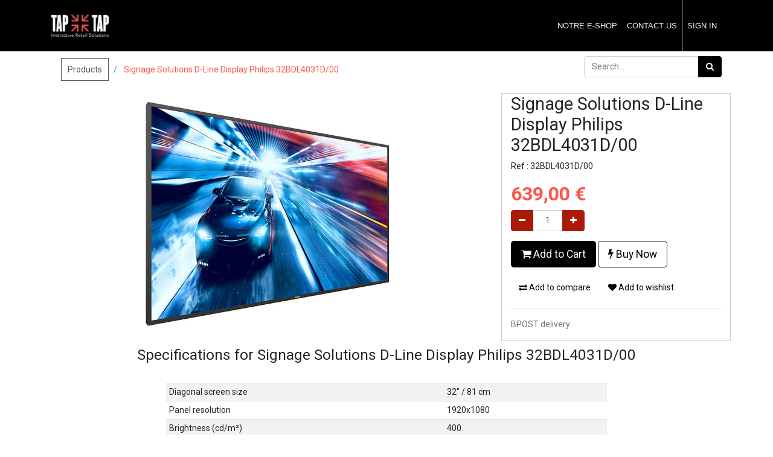

--- FILE ---
content_type: text/html; charset=utf-8
request_url: https://shop.taptap.be/en/shop/product/32bdl4031d-00-signage-solutions-d-line-display-philips-32bdl4031d-00-40?page=2
body_size: 8600
content:


        
        
        

        <!DOCTYPE html>
        
        
            
        
    <html lang="en-US" data-website-id="2" data-oe-company-name="TAPTAP (Cenatine SPRL)">
            
        
            
            
            
            
                
            
        
        
    <head>
                <meta charset="utf-8"/>
                <meta http-equiv="X-UA-Compatible" content="IE=edge,chrome=1"/>
                <meta name="viewport" content="width=device-width, initial-scale=1, user-scalable=no"/>
        <meta name="generator" content="Odoo"/>
        
        
        
            
            
            
        
        
        
            
            
            
                
                    
                        <meta property="og:type" content="website"/>
                    
                
                    
                        <meta property="og:title" content="Signage Solutions D-Line Display Philips 32BDL4031D/00"/>
                    
                
                    
                        <meta property="og:site_name" content="TAPTAP (Cenatine SPRL)"/>
                    
                
                    
                        <meta property="og:url" content="https://shop.taptap.be/shop/product/32bdl4031d-00-signage-solutions-d-line-display-philips-32bdl4031d-00-40?page=2"/>
                    
                
                    
                        <meta property="og:image" content="https://shop.taptap.be/web/image/product.template/40/image_1024?unique=7ccfba2"/>
                    
                
                    
                        <meta property="og:description"/>
                    
                
            
            
            
                
                    <meta name="twitter:card" content="summary_large_image"/>
                
                    <meta name="twitter:title" content="Signage Solutions D-Line Display Philips 32BDL4031D/00"/>
                
                    <meta name="twitter:image" content="https://shop.taptap.be/web/image/product.template/40/image_1024?unique=7ccfba2"/>
                
                    <meta name="twitter:description"/>
                
            
        

        
            
            
        
        <link rel="canonical" href="http://shop.taptap.be/en/shop/product/32bdl4031d-00-signage-solutions-d-line-display-philips-32bdl4031d-00-40"/>

        <link rel="preconnect" href="https://fonts.gstatic.com/" crossorigin=""/>
    

                <title> Signage Solutions D-Line Display Philips 32BDL4031D/00 | shop.taptap.be </title>
                <link type="image/x-icon" rel="shortcut icon" href="/web/image/website/2/favicon?unique=4f1af28"/>
            <link type="text/css" rel="stylesheet" href="/web/content/12699-00ab85c/2/web.assets_common.css"/>
            <link type="text/css" rel="stylesheet" href="/web/content/12709-c1ae04c/2/web.assets_frontend.css"/>
        
    
        

                <script type="text/javascript">
                    var odoo = {
                        csrf_token: "66b2cd1bbb285fde4780be01659197ead21829b3o",
                        debug: "",
                    };
                </script>
            <script type="text/javascript">
                odoo.session_info = {"is_admin": false, "is_system": false, "is_website_user": true, "user_id": false, "is_frontend": true, "translationURL": "/website/translations", "cache_hashes": {"translations": "ab624367195745c728bfffecd6fb5851e93a5839"}};
            </script>
            <script defer="defer" type="text/javascript" src="/web/content/3972-db1bf1a/2/web.assets_common_minimal_js.js"></script>
            <script defer="defer" type="text/javascript" src="/web/content/3973-937e354/2/web.assets_frontend_minimal_js.js"></script>
            
        
    
            <script defer="defer" type="text/javascript" data-src="/web/content/12702-a5982f8/2/web.assets_common_lazy.js"></script>
            <script defer="defer" type="text/javascript" data-src="/web/content/12710-f9f76b4/2/web.assets_frontend_lazy.js"></script>
        
    
        
                
            </head>
            <body class="">
                
        
    
            
        <div id="wrapwrap" class="   ">
                <header id="top" data-anchor="true" data-name="Header" class=" o_affix_enabled">
                    <nav class="navbar navbar-expand-md navbar-light bg-light">
                <div class="container">
                    <a href="/en/" class="navbar-brand logo">
            <span role="img" aria-label="Logo of shop.taptap.be" title="shop.taptap.be"><img src="/web/image/website/2/logo/shop.taptap.be?unique=4f1af28" class="img img-fluid" alt="shop.taptap.be"/></span>
        </a>
    <button type="button" class="navbar-toggler" data-toggle="collapse" data-target="#top_menu_collapse">
                        <span class="navbar-toggler-icon"></span>
                    </button>
                    <div class="collapse navbar-collapse" id="top_menu_collapse">
                        <ul class="nav navbar-nav ml-auto text-right o_menu_loading" id="top_menu">
                            
        
            
    
    <li class="nav-item">
        <a role="menuitem" href="/en/shop" class="nav-link ">
            <span>Notre E-shop</span>
        </a>
    </li>
    

        
            
    
    <li class="nav-item">
        <a role="menuitem" href="/en/contactus" class="nav-link ">
            <span>Contact us</span>
        </a>
    </li>
    

        
    
            
            <li class="nav-item divider d-none"></li> <li class="nav-item o_wsale_my_cart d-none">
                <a href="/en/shop/cart" class="nav-link">
                    <i class="fa fa-shopping-cart"></i>
                    My Cart <sup class="my_cart_quantity badge badge-primary" data-order-id=""></sup>
                </a>
            </li>
            
                
                <li class="nav-item o_wsale_my_wish" style="display:none;">
                    <a href="/en/shop/wishlist" class="nav-link">
                        <i class="fa fa-heart"></i>
                        Wishlist <sup class="my_wish_quantity o_animate_blink badge badge-primary">0</sup>
                    </a>
                </li>
            
        
        
                            
                        
            <li class="nav-item divider"></li>
            <li class="nav-item">
                <a class="nav-link" href="/en/web/login">
                    <b>Sign in</b>
                </a>
            </li>
        </ul>
                    </div>
                </div>
            </nav>
        </header>
                <main>
                    
            
        
            
            <div itemscope="itemscope" itemtype="http://schema.org/Product" id="wrap" class="js_sale ecom-zoomable zoomodoo-next ecom-zoomable zoomodoo-next" data-ecom-zoom-auto="1">
                <section id="product_detail" class="container py-2 oe_website_sale " data-view-track="1">
                    <div class="row">
                        <div class="col-md-4">
                            <ol class="breadcrumb">
                                <li class="breadcrumb-item">
                                    <a href="/en/shop">Products</a>
                                </li>
                                
                                <li class="breadcrumb-item active">
                                    <span>Signage Solutions D-Line Display Philips 32BDL4031D/00</span>
                                </li>
                            </ol>
                        </div>
                        <div class="col-md-8">
                            <div class="form-inline justify-content-end">
                                
        
    <form method="get" class="o_wsale_products_searchbar_form o_wait_lazy_js " action="/en/shop">
                <div role="search" class="input-group">
        <input type="text" name="search" class="search-query form-control oe_search_box" placeholder="Search..." data-limit="5" data-display-description="true" data-display-price="true" data-display-image="true"/>
        <div class="input-group-append">
            <button type="submit" class="btn btn-primary oe_search_button" aria-label="Search" title="Search"><i class="fa fa-search"></i>
            
        </button>
        </div>
    </div>

                <input name="order" type="hidden" class="o_wsale_search_order_by" value=""/>
                
            
            
        
            </form>
        
    
                                
        
        <div class="dropdown d-none ml-2">
            
            <a role="button" href="#" class="dropdown-toggle btn btn-secondary" data-toggle="dropdown">
                Public Pricelist
            </a>
            <div class="dropdown-menu" role="menu">
                
                    <a role="menuitem" class="dropdown-item" href="/en/shop/change_pricelist/1">
                        <span class="switcher_pricelist" data-pl_id="1">Public Pricelist</span>
                    </a>
                
            </div>
        </div>
    
                            </div>
                        </div>
                    </div>
                    <div class="row">
                        <div class="col-md-6 col-xl-8">
                            
        
        <div id="o-carousel-product" class="carousel slide" data-ride="carousel" data-interval="0">
            <div class="carousel-outer position-relative">
                <div class="carousel-inner h-100">
                    
                        <div class="carousel-item h-100 active">
                            <div class="d-flex align-items-center justify-content-center h-100"><img src="/web/image/product.product/413/image_1024/%5B32BDL4031D-00%5D%20Signage%20Solutions%20D-Line%20Display%20Philips%2032BDL4031D-00?unique=cc6242f" itemprop="image" class="img img-fluid product_detail_img mh-100" alt="Signage Solutions D-Line Display Philips 32BDL4031D/00"/></div>
                        </div>
                    
                </div>
                
            </div>
            <div class="d-none d-md-block text-center">
                
            </div>
        </div>
    
                        </div>
                        <div class="col-md-6 col-xl-4" id="product_details">
                            <h1 itemprop="name">Signage Solutions D-Line Display Philips 32BDL4031D/00</h1>
                            Ref : <span itemprop="id" class="oe_structure mt16" id="product_default_code">32BDL4031D/00</span>
                            <span itemprop="url" style="display:none;">/shop/product/32bdl4031d-00-signage-solutions-d-line-display-philips-32bdl4031d-00-40</span>
                            <form action="/en/shop/cart/update" method="POST">
                                <input type="hidden" name="csrf_token" value="e484a8bdb7c6157e538b9cbc2d8dc909d21d3a4eo1769035432"/>
                                <div class="js_product js_main_product">
                                    
                                        <input type="hidden" class="product_id" name="product_id" value="413"/>
                                        <input type="hidden" class="product_template_id" name="product_template_id" value="40"/>
                                        
        
        <ul class="list-unstyled js_add_cart_variants flex-column" data-attribute_exclusions="{&quot;exclusions&quot;: {&quot;211&quot;: [], &quot;212&quot;: [], &quot;213&quot;: []}, &quot;parent_exclusions&quot;: {}, &quot;parent_combination&quot;: [], &quot;parent_product_name&quot;: null, &quot;mapped_attribute_names&quot;: {&quot;211&quot;: &quot;Diagonal screen size: 32\&quot; / 81 cm&quot;, &quot;212&quot;: &quot;Panel resolution: 1920x1080&quot;, &quot;213&quot;: &quot;Brightness (cd/m\u00b2): 400&quot;}}">
            
                <li data-attribute_id="13" data-attribute_name="Diagonal screen size" class="variant_attribute d-none">

                    
                    <strong class="attribute_name">Diagonal screen size</strong>

                    
                        <select data-attribute_id="13" class="form-control js_variant_change dynamic " name="ptal-109">
                            
                                <option value="211" data-value_id="211" data-value_name="32&quot; / 81 cm" data-attribute_name="Diagonal screen size" selected="True">
                                    <span>32&quot; / 81 cm</span>
                                    
                                </option>
                            
                        </select>
                    

                    

                    
                </li>
            
                <li data-attribute_id="14" data-attribute_name="Panel resolution" class="variant_attribute d-none">

                    
                    <strong class="attribute_name">Panel resolution</strong>

                    
                        <select data-attribute_id="14" class="form-control js_variant_change dynamic " name="ptal-110">
                            
                                <option value="212" data-value_id="212" data-value_name="1920x1080" data-attribute_name="Panel resolution" selected="True">
                                    <span>1920x1080</span>
                                    
                                </option>
                            
                        </select>
                    

                    

                    
                </li>
            
                <li data-attribute_id="15" data-attribute_name="Brightness (cd/m²)" class="variant_attribute d-none">

                    
                    <strong class="attribute_name">Brightness (cd/m²)</strong>

                    
                        <select data-attribute_id="15" class="form-control js_variant_change dynamic " name="ptal-111">
                            
                                <option value="213" data-value_id="213" data-value_name="400" data-attribute_name="Brightness (cd/m²)" selected="True">
                                    <span>400</span>
                                    
                                </option>
                            
                        </select>
                    

                    

                    
                </li>
            
        </ul>
    
                                    
                                    
      <div itemprop="offers" itemscope="itemscope" itemtype="http://schema.org/Offer" class="product_price mt16">
          <h4 class="oe_price_h4 css_editable_mode_hidden">
              <span data-oe-type="monetary" data-oe-expression="combination_info['list_price']" style="text-decoration: line-through; white-space: nowrap;" class="text-danger oe_default_price d-none"><span class="oe_currency_value">639,00</span> €</span>
              <b data-oe-type="monetary" data-oe-expression="combination_info['price']" class="oe_price" style="white-space: nowrap;"><span class="oe_currency_value">639,00</span> €</b>
              <span itemprop="price" style="display:none;">639.0</span>
              <span itemprop="priceCurrency" style="display:none;">EUR</span>
          </h4>
          <h4 class="css_non_editable_mode_hidden decimal_precision" data-precision="2">
            <span><span class="oe_currency_value">639,00</span> €</span>
          </h4>
      </div>
    
                                    <p class="css_not_available_msg alert alert-warning">This combination does not exist.</p>
                                    
        <div class="css_quantity input-group" contenteditable="false">
            <div class="input-group-prepend">
                <a class="btn btn-secondary js_add_cart_json" aria-label="Remove one" title="Remove one" href="#">
                    <i class="fa fa-minus"></i>
                </a>
            </div>
            <input type="text" class="form-control quantity" data-min="1" name="add_qty" value="1"/>
            <div class="input-group-append">
                <a class="btn btn-secondary float_left js_add_cart_json" aria-label="Add one" title="Add one" href="#">
                    <i class="fa fa-plus"></i>
                </a>
            </div>
        </div>
      <a role="button" id="add_to_cart" class="btn btn-primary btn-lg mt16 js_check_product a-submit d-block d-sm-inline-block" href="#"><i class="fa fa-shopping-cart"></i> Add to Cart</a>
            <a role="button" id="buy_now" class="btn btn-outline-primary btn-lg mt16 d-block d-sm-inline-block" href="#"><i class="fa fa-bolt"></i> Buy Now</a>
        
      <div class="availability_messages o_not_editable"></div>
    
                                    <div id="product_option_block">
            
                
                <button type="button" role="button" class="d-none d-md-inline-block btn btn-link mt16 o_add_compare_dyn" aria-label="Compare" data-action="o_comparelist" data-product-product-id="413"><span class="fa fa-exchange"></span> Add to compare</button>
            
        
            
                
                
                <button type="button" role="button" class="btn btn-link mt16 o_add_wishlist_dyn" data-action="o_wishlist" data-product-template-id="40" data-product-product-id="413"><span class="fa fa-heart" role="img" aria-label="Add to wishlist"></span> Add to wishlist</button>
            
        </div>
                                </div>
                            </form>
                            
                            <div>
                                
                                </div>
                            <hr/>
                            <p class="text-muted">
                              BPOST delivery
                            </p>
                        </div>
                    </div>
                </section>
                
            <section class="container" id="product_full_spec">
                
                
                    <h3 class="text-center mb32">Specifications for Signage Solutions D-Line Display Philips 32BDL4031D/00</h3>
                    <div class="row">
                        <div class="col-lg-8 offset-lg-2" id="product_specifications">
                            <table class="table table-striped table-sm table-hover">
                                
                                    
                                    
                                    
                                    <tr class="collapse show o_ws_category_1">
                                        <td><span>Diagonal screen size</span></td>
                                        <td>
                                            
                                                <span>32&quot; / 81 cm</span>
                                            
                                        </td>
                                    </tr><tr class="collapse show o_ws_category_1">
                                        <td><span>Panel resolution</span></td>
                                        <td>
                                            
                                                <span>1920x1080</span>
                                            
                                        </td>
                                    </tr><tr class="collapse show o_ws_category_1">
                                        <td><span>Brightness (cd/m²)</span></td>
                                        <td>
                                            
                                                <span>400</span>
                                            
                                        </td>
                                    </tr>
                                
                            </table>
                        </div>
                    </div>
                
            </section>
        
            
  <section class="s_wsale_products_recently_viewed pt24 pb24 d-none" style="min-height: 400px;">
    <div class="container">
      <div class="s_btn text-center pt16 pb56" data-name="Button">
        <a href="tel://003210871271" class="btn btn-alpha" data-original-title="" title="" aria-describedby="tooltip270361">CALL US&nbsp;003210871271</a>
      </div>
      <h3 class="text-center mb32"><div data-oe-expression="//www.youtube.com/embed/ZKuuFwqGJcs?autoplay=1&amp;mute=1&amp;rel=0&amp;loop=1&amp;playlist=ZKuuFwqGJcs&amp;controls=0"><span class="fa fa-heart"></span></div>Articles vus récemment</h3>
      <div class="slider o_not_editable" style=""></div>
    </div>
  </section>

        
            
        
            </div>
        
                </main>
                <footer id="bottom" data-anchor="true" class="bg-light o_footer">
                    <div id="footer" class="oe_structure oe_structure_solo">
      <section class="s_text_block pt32 pb0" data-name="Text block">
        <div class="container">
          <div class="row">
            <div class="pb0 pt0 col-lg-4">
              <p>
                <span style="color: rgb(169, 27, 8); font-size: 24px;">Commande(s) en ligne</span>
                <b>
                  <font style="font-size: 18px;">
                    <br/>
                  </font>
                </b>
              </p>
              <div class="s_hr text-left pt0 pb24" data-name="Separator">
                <hr class="border-600 s_hr_1px s_hr_solid w-100 mx-auto"/>
              </div>
              <p>
                <font style="color: rgb(255, 255, 255);">sales@taptap.be</font>
                <br/>
                <font style="color: rgb(99, 99, 99);">Tél.: 010/87.12.71.</font>
                <b>
                  <br/>
                </b>
              </p>
              <p>
                <b>TAPTAP - cenatine SPRL<br/></b>
                <font style="color: rgb(99, 99, 99);">rue René EVRARD, 8&nbsp;</font>
                <br/>
                <font style="color: rgb(99, 99, 99);">1473 Glabais [Belgique]</font>
                <br/>
                <br/>
                <font style="color: rgb(99, 99, 99);">info@taptap.be</font>
                <br/>
                <font style="color: rgb(99, 99, 99);">Tél.: 010/87.12.71.</font>
              </p>
              <div class="s_hr text-left pt32 pb0" data-name="Separator">
                <hr class="s_hr_1px s_hr_solid border-600 w-100 mx-auto"/>
              </div>
              <div class="s_speaker_bio" itemscope="itemscope" itemtype="http://schema.org/Person" itemprop="performer" data-name="Speaker Bio">
                <div class="overflow-hidden">
                  <h4 class="mb-1 mt-3" itemprop="name">
                    <font class="text-beta" style="font-size: 24px;">Memberships<br/><br/></font>
                  </h4>
                  <h6 class="mb-4">
                    <img class="img-fluid o_we_custom_image" src="/web/image/12753/CRI_2018.Incubator.jpg" data-original-title="" title="" aria-describedby="tooltip836566" style="font-size: 0.875rem;"/>
                  </h6>
                  <h6 class="mb-4">
                    <img class="img-fluid o_we_custom_image" src="/web/image/12755/POPAI_Shop___France_logo_RVB.jpg" data-original-title="" title="" aria-describedby="tooltip836566" style="font-size: 0.875rem;"/>
                    <br/>
                    <br/>
                    <img class="img-fluid o_we_custom_image" src="/web/image/12756/Selection_667.png" data-original-title="" title="" aria-describedby="tooltip836566" style="font-size: 0.875rem;"/>
                    <br/>
                  </h6>
                </div>
              </div>
            </div>
            <div class="pb0 pt0 col-lg-4">
              <p class="lead">
                <span style="color: rgb(169, 27, 8); font-size: 24px;">&nbsp;Paiement sécurisé</span>
              </p>
              <div class="s_hr text-left pb32 pt0" data-name="Separator">
                <hr class="s_hr_1px s_hr_solid border-600 w-100 mx-auto"/>
              </div>
              <div class="s_share" data-name="Share"><img class="img-fluid o_we_custom_image" src="/web/image/12622/paypal.png" data-original-title="" title="" aria-describedby="tooltip140769"/>&nbsp;&nbsp;<a href="https://www.facebook.com/sharer/sharer.php?u=https%3A%2F%2Fshop.taptap.be%2Fshop%23scrollTop%3D0" target="_blank" class="s_share_facebook " data-original-title="" title="" aria-describedby="tooltip990400"><i class="fa-1x" data-original-title="" title="" aria-describedby="tooltip693445"></i></a><img class="img-fluid o_we_custom_image" src="/web/image/12623/stripe.png" data-original-title="" title="" aria-describedby="tooltip47994"/>&nbsp;&nbsp;<a href="https://twitter.com/intent/tweet?text=%20Boutique%20%7C%20shop.taptap.be%20&amp;url=https%3A%2F%2Fshop.taptap.be%2Fshop%23scrollTop%3D0" target="_blank" class="s_share_twitter "><i class="fa-1x" data-original-title="" title="" aria-describedby="tooltip889607"></i></a><img class="img-fluid o_we_custom_image" src="/web/image/12624/visa.png"/>&nbsp;&nbsp;<a href="http://www.linkedin.com/shareArticle?mini=true&amp;url=https%3A%2F%2Fshop.taptap.be%2Fshop%23scrollTop%3D0&amp;title=%20Boutique%20%7C%20shop.taptap.be%20&amp;" target="_blank" class="s_share_linkedin "><i class="fa-1x" data-original-title="" title="" aria-describedby="tooltip75108"></i></a><img class="img-fluid o_we_custom_image" src="/web/image/12625/mastercard.png"/></div>
              <div class="s_hr text-left pt32 pb0" data-name="Separator">
                <hr class="s_hr_1px s_hr_solid border-600 w-100 mx-auto"/>
              </div>
              <div class="s_speaker_bio" itemscope="itemscope" itemtype="http://schema.org/Person" itemprop="performer" data-name="Speaker Bio">
                <div class="overflow-hidden">
                  <h4 class="mb-1 mt-3" itemprop="name">
                    <font class="text-beta" style="font-size: 24px;">#Nos solutions</font>
                    <br/>
                    <span style="color: rgb(169, 27, 8); font-size: 24px;">
                      <br/>
                    </span>
                    <a href="http://www.taptap.be/index.php?id=105" style="border-color: black; font-size: 14px;" data-original-title="" title="" aria-describedby="tooltip966609" target="_blank" class="btn btn-danger">&nbsp;Digital Signage &amp; Touch
                  </a>
                  </h4>
                  <h4 class="mb-1 mt-3" itemprop="name">
                    <a href="http://www.taptap.be/solutions/ecran-vitrine-agence-immobiliere/" style="border-color: black; font-size: 14px;" data-original-title="" title="" aria-describedby="tooltip966609" target="_blank" class="btn btn-danger">Vitrine Digitale Immo</a>
                  </h4>
                  <h4 class="mb-1 mt-3" itemprop="name">
                    <a href="http://www.taptap.be/index.php?id=246" data-original-title="" title="" aria-describedby="tooltip966609" target="_blank" class="btn btn-danger" style="border-color: black; font-size: 14px;">&nbsp;Borne interactive pour foire et salon</a>
                  </h4>
                  <h4 class="mb-1 mt-3" itemprop="name">
                    <a href="http://www.taptap.be/index.php?id=246" data-original-title="" title="" aria-describedby="tooltip966609" target="_blank" class="btn btn-danger" style="border-color: black; font-size: 14px;">Ecran communication interne "RH"</a>
                  </h4>
                  <h4 class="mb-1 mt-3" itemprop="name">
                    <a href="http://www.taptap.be/index.php?id=319" data-original-title="" title="" aria-describedby="tooltip966609" target="_blank" class="btn btn-danger" style="border-color: black; font-size: 14px;">Restauration Rapide</a>
                  </h4>
                  <h4 class="mb-1 mt-3" itemprop="name">
                    <a href="http://www.taptap.be/solutions/ecran-vitrine-pour-agence-de-voyage/" data-original-title="" title="" aria-describedby="tooltip966609" target="_blank" class="btn btn-danger" style="border-color: black; font-size: 14px;">Agence de Voyage</a>
                  </h4>
                  <h4 class="mb-1 mt-3" itemprop="name">
                    <a href="http://www.taptap.be/solutions/ecran-vitrine-optique-metten/" data-original-title="" title="" aria-describedby="tooltip966609" target="_blank" class="btn btn-danger" style="border-color: black; font-size: 14px;">Commerce Opticien</a>
                  </h4>
                  <h4 class="mb-1 mt-3" itemprop="name">
                    <a href="http://www.taptap.be/solutions/amenagement-etudes-notariales/" data-original-title="" title="" aria-describedby="tooltip966609" target="_blank" class="btn btn-danger" style="border-color: black; font-size: 14px;">Etudes notariales</a>
                  </h4>
                  <h4 class="mb-1 mt-3" itemprop="name">
                    <a href="http://www.taptap.be/peoplecount/" data-original-title="" title="" aria-describedby="tooltip966609" target="_blank" class="btn btn-danger" style="border-color: black; font-size: 14px;">Peoplecount</a>
                  </h4>
                  <h4 class="mb-1 mt-3" itemprop="name">
                    <br/>
                  </h4>
                  <h4 class="mb-1 mt-3" itemprop="name">
                    <br/>
                    <font style="font-size: 14px;">
                      <br/>
                    </font>
                  </h4>
                  <h4 class="mb-1 mt-3" itemprop="name">
                    <font style="font-size: 14px;">
                      <br/>
                    </font>
                  </h4>
                </div>
              </div>
            </div>
            <div class="pt0 col-lg-4 pb0">
              <div class="s_speaker_bio" itemscope="itemscope" itemtype="http://schema.org/Person" itemprop="performer" data-name="Speaker Bio">
                <div class="overflow-hidden">
                  <h6 class="mb-4">
                    <font style="font-size: 24px;" class="text-beta">Awards</font>
                  </h6>
                </div>
              </div>
              <div class="s_hr text-left pb24 pt0" data-name="Separator">
                <hr class="s_hr_1px s_hr_solid border-600 w-100 mx-auto"/>
              </div>
              <div class="s_share" data-name="Share"><span style="display: inline !important;"><font style="color: rgb(99, 99, 99); font-size: 18px;">Prix Allen &amp; Overy <br/>Mindandmarket Luxembourg</font><font style="color: rgb(99, 99, 99);">&nbsp;</font><br/></span><br/><img class="img-fluid o_we_custom_image" src="/web/image/12713/AllenOvery.png" data-original-title="" title="" aria-describedby="tooltip836566"/>&nbsp; &nbsp; &nbsp;<a href="https://www.facebook.com/sharer/sharer.php?u=https%3A%2F%2Fshop.taptap.be%2Fshop%23scrollTop%3D0" target="_blank" class="s_share_facebook " data-original-title="" title="" aria-describedby="tooltip89802"><i class="fa-1x" data-original-title="" title="" aria-describedby="tooltip64444"></i></a><img class="img-fluid o_we_custom_image" src="/web/image/12716/logo-mind-and-market.png" data-original-title="" title="" aria-describedby="tooltip662297"/>&nbsp; &nbsp;&nbsp;<a href="https://twitter.com/intent/tweet?text=%20Boutique%20%7C%20shop.taptap.be%20&amp;url=https%3A%2F%2Fshop.taptap.be%2Fshop%23scrollTop%3D0" target="_blank" class="s_share_twitter "><i class="fa-1x" data-original-title="" title="" aria-describedby="tooltip360416"></i></a><img class="img-fluid o_we_custom_image" src="/web/image/12715/deloitte.png"/><a href="http://www.linkedin.com/shareArticle?mini=true&amp;url=https%3A%2F%2Fshop.taptap.be%2Fshop%23scrollTop%3D0&amp;title=%20Boutique%20%7C%20shop.taptap.be%20&amp;" target="_blank" class="s_share_linkedin "><i class="fa-1x" data-original-title="" title="" aria-describedby="tooltip550138"></i></a><a href="mailto:?body=https%3A%2F%2Fshop.taptap.be%2Fshop%23scrollTop%3D0&amp;subject=%20Boutique%20%7C%20shop.taptap.be%20" class="s_share_email " data-original-title="" title="" aria-describedby="tooltip637959"></a></div>
              <p class="lead">
                <br/>
              </p>
              <div class="s_share" data-name="Share"><h4 class="s_share_title"><font style="color: rgb(99, 99, 99); font-size: 18px;">Finaliste FIRST AWARDS FOR <br/>INNOVATION IN RETAIL<br/></font></h4>&nbsp; &nbsp; &nbsp; &nbsp; &nbsp;<a href="https://www.facebook.com/sharer/sharer.php?u=https%3A%2F%2Fshop.taptap.be%2Fshop%23scrollTop%3D0" target="_blank" class="s_share_facebook ">
            </a><img class="img-fluid o_we_custom_image" src="/web/image/12717/First-Awwards.png"/><a href="https://www.facebook.com/sharer/sharer.php?u=https%3A%2F%2Fshop.taptap.be%2Fshop%23scrollTop%3D0" target="_blank" class="s_share_facebook "><i class="fa-1x" data-original-title="" title="" aria-describedby="tooltip749004"></i></a>&nbsp; &nbsp;&nbsp;<a href="https://twitter.com/intent/tweet?text=%20Boutique%20%7C%20shop.taptap.be%20&amp;url=https%3A%2F%2Fshop.taptap.be%2Fshop%23scrollTop%3D0" target="_blank" class="s_share_twitter ">
            </a><img class="img-fluid o_we_custom_image" src="/web/image/12719/logo_highco.png"/><a href="https://twitter.com/intent/tweet?text=%20Boutique%20%7C%20shop.taptap.be%20&amp;url=https%3A%2F%2Fshop.taptap.be%2Fshop%23scrollTop%3D0" target="_blank" class="s_share_twitter "><i class="fa-1x" data-original-title="" title="" aria-describedby="tooltip132278"></i></a><a href="http://www.linkedin.com/shareArticle?mini=true&amp;url=https%3A%2F%2Fshop.taptap.be%2Fshop%23scrollTop%3D0&amp;title=%20Boutique%20%7C%20shop.taptap.be%20&amp;" target="_blank" class="s_share_linkedin ">
            </a><img class="img-fluid o_we_custom_image" src="/web/image/12720/logo_tds_smaller.png"/><a href="mailto:?body=https%3A%2F%2Fshop.taptap.be%2Fshop%23scrollTop%3D0&amp;subject=%20Boutique%20%7C%20shop.taptap.be%20" class="s_share_email " data-original-title="" title="" aria-describedby="tooltip372011"></a></div>
              <div class="s_hr text-left pt32 pb0" data-name="Separator">
                <hr class="s_hr_1px s_hr_solid border-600 w-100 mx-auto"/>
              </div>
              <div class="s_speaker_bio" itemscope="itemscope" itemtype="http://schema.org/Person" itemprop="performer" data-name="Speaker Bio">
                <div class="overflow-hidden">
                  <h4 class="mb-1 mt-3" itemprop="name">
                    <font style="font-size: 24px;" class="text-beta">Exhibitions</font>
                    <br/>
                    <br/>
                  </h4>
                  <p>
                    <img class="img-fluid o_we_custom_image" src="/web/image/12746/First-Awwards.png" data-original-title="" title="" aria-describedby="tooltip836566" style="font-size: 0.875rem;"/>
                    <span style="font-size: 0.875rem;">&nbsp; &nbsp;</span>
                    <br/>
                    <img class="img-fluid o_we_custom_image" src="/web/image/12747/Conext.png" data-original-title="" title="" aria-describedby="tooltip836566" style="font-size: 0.875rem;"/>
                    <span style="font-size: 0.875rem;">&nbsp;</span>
                    <br/>
                    <img class="img-fluid o_we_custom_image" src="/web/image/12748/mindmarket.png" data-original-title="" title="" aria-describedby="tooltip836566" style="font-size: 0.875rem;"/>
                    <span style="font-size: 0.875rem;">&nbsp; &nbsp;<br/></span>
                    <span style="font-size: 0.875rem;">&nbsp;</span>
                    <br/>
                    <img class="img-fluid o_we_custom_image" src="/web/image/12749/nino.png" data-original-title="" title="" aria-describedby="tooltip836566" style="font-size: 0.875rem;"/>
                    <span style="font-size: 0.875rem;">&nbsp; &nbsp;</span>
                    <br/>
                    <br/>
                    <img class="img-fluid o_we_custom_image" src="/web/image/12751/brussels_innova_LOGO_1840.png" data-original-title="" title="" aria-describedby="tooltip836566" style="font-size: 0.875rem;"/>
                    <span style="font-size: 0.875rem;">&nbsp; &nbsp;</span>
                    <br/>
                  </p>
                </div>
              </div>
              <p class="lead">
                <br/>
              </p>
            </div>
          </div>
        </div>
      </section>
    </div>
  <div class="o_footer_copyright">
                        <div class="container py-3">
                            <div class="row">
                                <div class="col-sm text-center text-sm-left text-muted">
                                    
        
    
                                    <span>Copyright &copy;</span> <span itemprop="name">TAPTAP (Cenatine SPRL)</span>
        
    <ul class="js_language_selector mb0 list-inline">
        <li class="list-inline-item">
            <div class="dropup">
                <button class="btn btn-sm btn-secondary dropdown-toggle" type="button" data-toggle="dropdown" aria-haspopup="true" aria-expanded="true">
                    <span>English (US)</span>
                    <span class="caret ml4"></span>
                </button>
                <div class="dropdown-menu" role="menu">
                    
                        <a class="dropdown-item js_change_lang" href="/en/shop/product/32bdl4031d-00-signage-solutions-d-line-display-philips-32bdl4031d-00-40?page=2" data-url_code="en">
                            English (US)
                        </a>
                    
                        <a class="dropdown-item js_change_lang" href="/shop/product/32bdl4031d-00-signage-solutions-d-line-display-philips-32bdl4031d-00-40?page=2" data-url_code="fr_BE">
                             Français (BE)
                        </a>
                    
                </div>
            </div>
        </li>
        
    </ul>

    
                                </div>
                                <div class="col-sm text-center text-sm-right o_not_editable">
                                    
        <div class="o_brand_promotion">
            
        
        
        Powered by 
            <a target="_blank" class="badge badge-light" href="http://www.odoo.com?utm_source=db&amp;utm_medium=portal">
                <img alt="Odoo" src="/web/static/src/img/odoo_logo_tiny.png" style="height: 1em; vertical-align: baseline;"/>
            </a>
        - 
                    An awesome <a target="_blank" href="https://www.odoo.com/page/crm?utm_source=db&amp;utm_medium=portal">Open Source CRM</a>
                
    
        </div>
    
                                </div>
                            </div>
                        </div>
                    </div>
                </footer>
            </div>
                
            
        <script id="tracking_code">
            (function(i,s,o,g,r,a,m){i['GoogleAnalyticsObject']=r;i[r]=i[r]||function(){
            (i[r].q=i[r].q||[]).push(arguments)},i[r].l=1*new Date();a=s.createElement(o),
            m=s.getElementsByTagName(o)[0];a.async=1;a.src=g;m.parentNode.insertBefore(a,m)
            })(window,document,'script','//www.google-analytics.com/analytics.js','ga');

            ga('create', 'UA-165931833-1'.trim(), 'auto');
            ga('send','pageview');
        </script>
    
        </body>
        </html>
    
    

--- FILE ---
content_type: text/plain
request_url: https://www.google-analytics.com/j/collect?v=1&_v=j102&a=1607106612&t=pageview&_s=1&dl=https%3A%2F%2Fshop.taptap.be%2Fen%2Fshop%2Fproduct%2F32bdl4031d-00-signage-solutions-d-line-display-philips-32bdl4031d-00-40%3Fpage%3D2&ul=en-us%40posix&dt=Signage%20Solutions%20D-Line%20Display%20Philips%2032BDL4031D%2F00%20%7C%20shop.taptap.be&sr=1280x720&vp=1280x720&_u=IEBAAEABAAAAACAAI~&jid=791403394&gjid=1662314023&cid=1949981344.1769031835&tid=UA-165931833-1&_gid=829981373.1769031835&_r=1&_slc=1&z=1586853018
body_size: -450
content:
2,cG-27JHKB5WYF